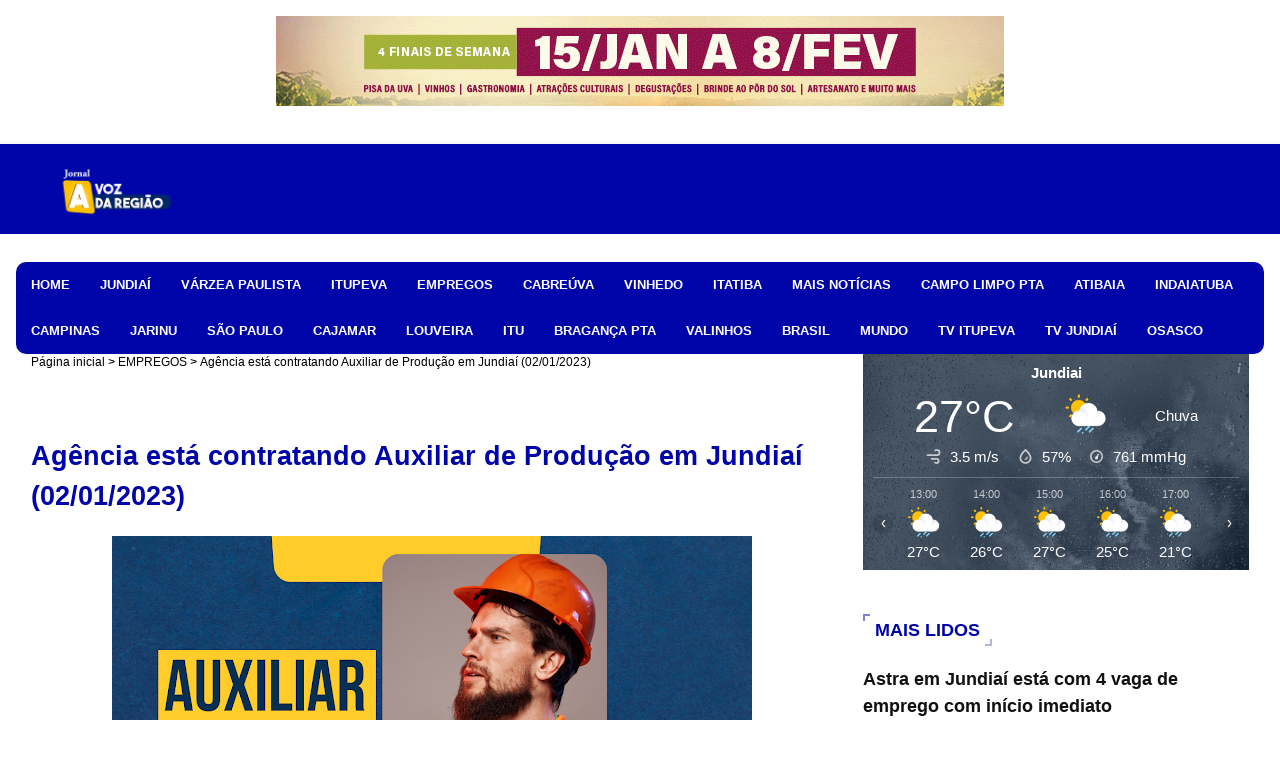

--- FILE ---
content_type: text/html; charset=utf-8
request_url: https://www.google.com/recaptcha/api2/aframe
body_size: 269
content:
<!DOCTYPE HTML><html><head><meta http-equiv="content-type" content="text/html; charset=UTF-8"></head><body><script nonce="djBGUX1wWfk5HfBbnGzitA">/** Anti-fraud and anti-abuse applications only. See google.com/recaptcha */ try{var clients={'sodar':'https://pagead2.googlesyndication.com/pagead/sodar?'};window.addEventListener("message",function(a){try{if(a.source===window.parent){var b=JSON.parse(a.data);var c=clients[b['id']];if(c){var d=document.createElement('img');d.src=c+b['params']+'&rc='+(localStorage.getItem("rc::a")?sessionStorage.getItem("rc::b"):"");window.document.body.appendChild(d);sessionStorage.setItem("rc::e",parseInt(sessionStorage.getItem("rc::e")||0)+1);localStorage.setItem("rc::h",'1769703735480');}}}catch(b){}});window.parent.postMessage("_grecaptcha_ready", "*");}catch(b){}</script></body></html>